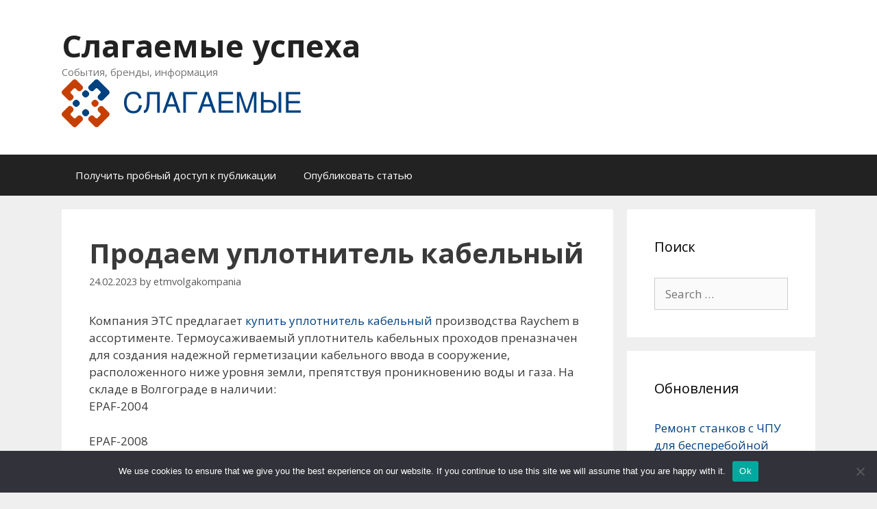

--- FILE ---
content_type: text/html; charset=UTF-8
request_url: https://slagaemye.ru/2023/02/strong-prodaem-uplotnitel-kabelnyj-strong/
body_size: 15327
content:
<!DOCTYPE html>
<html lang="ru-RU">
<head>
	<meta charset="UTF-8">
	<link rel="profile" href="https://gmpg.org/xfn/11">
	<title>Продаем уплотнитель кабельный &#8211; Слагаемые успеха</title>
<meta name='robots' content='max-image-preview:large' />
	<style>img:is([sizes="auto" i], [sizes^="auto," i]) { contain-intrinsic-size: 3000px 1500px }</style>
	<link rel='dns-prefetch' href='//fonts.googleapis.com' />
<link href='https://fonts.gstatic.com' crossorigin rel='preconnect' />
<link rel="alternate" type="application/rss+xml" title="Слагаемые успеха &raquo; Feed" href="https://slagaemye.ru/feed/" />
<link rel="alternate" type="application/rss+xml" title="Слагаемые успеха &raquo; Comments Feed" href="https://slagaemye.ru/comments/feed/" />
<link rel="alternate" type="application/rss+xml" title="Слагаемые успеха &raquo; Продаем уплотнитель кабельный Comments Feed" href="https://slagaemye.ru/2023/02/strong-prodaem-uplotnitel-kabelnyj-strong/feed/" />
<script type="text/javascript">
/* <![CDATA[ */
window._wpemojiSettings = {"baseUrl":"https:\/\/s.w.org\/images\/core\/emoji\/15.1.0\/72x72\/","ext":".png","svgUrl":"https:\/\/s.w.org\/images\/core\/emoji\/15.1.0\/svg\/","svgExt":".svg","source":{"concatemoji":"https:\/\/slagaemye.ru\/wp-includes\/js\/wp-emoji-release.min.js?ver=6.8.1"}};
/*! This file is auto-generated */
!function(i,n){var o,s,e;function c(e){try{var t={supportTests:e,timestamp:(new Date).valueOf()};sessionStorage.setItem(o,JSON.stringify(t))}catch(e){}}function p(e,t,n){e.clearRect(0,0,e.canvas.width,e.canvas.height),e.fillText(t,0,0);var t=new Uint32Array(e.getImageData(0,0,e.canvas.width,e.canvas.height).data),r=(e.clearRect(0,0,e.canvas.width,e.canvas.height),e.fillText(n,0,0),new Uint32Array(e.getImageData(0,0,e.canvas.width,e.canvas.height).data));return t.every(function(e,t){return e===r[t]})}function u(e,t,n){switch(t){case"flag":return n(e,"\ud83c\udff3\ufe0f\u200d\u26a7\ufe0f","\ud83c\udff3\ufe0f\u200b\u26a7\ufe0f")?!1:!n(e,"\ud83c\uddfa\ud83c\uddf3","\ud83c\uddfa\u200b\ud83c\uddf3")&&!n(e,"\ud83c\udff4\udb40\udc67\udb40\udc62\udb40\udc65\udb40\udc6e\udb40\udc67\udb40\udc7f","\ud83c\udff4\u200b\udb40\udc67\u200b\udb40\udc62\u200b\udb40\udc65\u200b\udb40\udc6e\u200b\udb40\udc67\u200b\udb40\udc7f");case"emoji":return!n(e,"\ud83d\udc26\u200d\ud83d\udd25","\ud83d\udc26\u200b\ud83d\udd25")}return!1}function f(e,t,n){var r="undefined"!=typeof WorkerGlobalScope&&self instanceof WorkerGlobalScope?new OffscreenCanvas(300,150):i.createElement("canvas"),a=r.getContext("2d",{willReadFrequently:!0}),o=(a.textBaseline="top",a.font="600 32px Arial",{});return e.forEach(function(e){o[e]=t(a,e,n)}),o}function t(e){var t=i.createElement("script");t.src=e,t.defer=!0,i.head.appendChild(t)}"undefined"!=typeof Promise&&(o="wpEmojiSettingsSupports",s=["flag","emoji"],n.supports={everything:!0,everythingExceptFlag:!0},e=new Promise(function(e){i.addEventListener("DOMContentLoaded",e,{once:!0})}),new Promise(function(t){var n=function(){try{var e=JSON.parse(sessionStorage.getItem(o));if("object"==typeof e&&"number"==typeof e.timestamp&&(new Date).valueOf()<e.timestamp+604800&&"object"==typeof e.supportTests)return e.supportTests}catch(e){}return null}();if(!n){if("undefined"!=typeof Worker&&"undefined"!=typeof OffscreenCanvas&&"undefined"!=typeof URL&&URL.createObjectURL&&"undefined"!=typeof Blob)try{var e="postMessage("+f.toString()+"("+[JSON.stringify(s),u.toString(),p.toString()].join(",")+"));",r=new Blob([e],{type:"text/javascript"}),a=new Worker(URL.createObjectURL(r),{name:"wpTestEmojiSupports"});return void(a.onmessage=function(e){c(n=e.data),a.terminate(),t(n)})}catch(e){}c(n=f(s,u,p))}t(n)}).then(function(e){for(var t in e)n.supports[t]=e[t],n.supports.everything=n.supports.everything&&n.supports[t],"flag"!==t&&(n.supports.everythingExceptFlag=n.supports.everythingExceptFlag&&n.supports[t]);n.supports.everythingExceptFlag=n.supports.everythingExceptFlag&&!n.supports.flag,n.DOMReady=!1,n.readyCallback=function(){n.DOMReady=!0}}).then(function(){return e}).then(function(){var e;n.supports.everything||(n.readyCallback(),(e=n.source||{}).concatemoji?t(e.concatemoji):e.wpemoji&&e.twemoji&&(t(e.twemoji),t(e.wpemoji)))}))}((window,document),window._wpemojiSettings);
/* ]]> */
</script>
<link rel='stylesheet' id='generate-fonts-css' href='//fonts.googleapis.com/css?family=Open+Sans:300,300italic,regular,italic,600,600italic,700,700italic,800,800italic' type='text/css' media='all' />
<style id='wp-emoji-styles-inline-css' type='text/css'>

	img.wp-smiley, img.emoji {
		display: inline !important;
		border: none !important;
		box-shadow: none !important;
		height: 1em !important;
		width: 1em !important;
		margin: 0 0.07em !important;
		vertical-align: -0.1em !important;
		background: none !important;
		padding: 0 !important;
	}
</style>
<link rel='stylesheet' id='wp-block-library-css' href='https://slagaemye.ru/wp-includes/css/dist/block-library/style.min.css?ver=6.8.1' type='text/css' media='all' />
<style id='classic-theme-styles-inline-css' type='text/css'>
/*! This file is auto-generated */
.wp-block-button__link{color:#fff;background-color:#32373c;border-radius:9999px;box-shadow:none;text-decoration:none;padding:calc(.667em + 2px) calc(1.333em + 2px);font-size:1.125em}.wp-block-file__button{background:#32373c;color:#fff;text-decoration:none}
</style>
<style id='global-styles-inline-css' type='text/css'>
:root{--wp--preset--aspect-ratio--square: 1;--wp--preset--aspect-ratio--4-3: 4/3;--wp--preset--aspect-ratio--3-4: 3/4;--wp--preset--aspect-ratio--3-2: 3/2;--wp--preset--aspect-ratio--2-3: 2/3;--wp--preset--aspect-ratio--16-9: 16/9;--wp--preset--aspect-ratio--9-16: 9/16;--wp--preset--color--black: #000000;--wp--preset--color--cyan-bluish-gray: #abb8c3;--wp--preset--color--white: #ffffff;--wp--preset--color--pale-pink: #f78da7;--wp--preset--color--vivid-red: #cf2e2e;--wp--preset--color--luminous-vivid-orange: #ff6900;--wp--preset--color--luminous-vivid-amber: #fcb900;--wp--preset--color--light-green-cyan: #7bdcb5;--wp--preset--color--vivid-green-cyan: #00d084;--wp--preset--color--pale-cyan-blue: #8ed1fc;--wp--preset--color--vivid-cyan-blue: #0693e3;--wp--preset--color--vivid-purple: #9b51e0;--wp--preset--gradient--vivid-cyan-blue-to-vivid-purple: linear-gradient(135deg,rgba(6,147,227,1) 0%,rgb(155,81,224) 100%);--wp--preset--gradient--light-green-cyan-to-vivid-green-cyan: linear-gradient(135deg,rgb(122,220,180) 0%,rgb(0,208,130) 100%);--wp--preset--gradient--luminous-vivid-amber-to-luminous-vivid-orange: linear-gradient(135deg,rgba(252,185,0,1) 0%,rgba(255,105,0,1) 100%);--wp--preset--gradient--luminous-vivid-orange-to-vivid-red: linear-gradient(135deg,rgba(255,105,0,1) 0%,rgb(207,46,46) 100%);--wp--preset--gradient--very-light-gray-to-cyan-bluish-gray: linear-gradient(135deg,rgb(238,238,238) 0%,rgb(169,184,195) 100%);--wp--preset--gradient--cool-to-warm-spectrum: linear-gradient(135deg,rgb(74,234,220) 0%,rgb(151,120,209) 20%,rgb(207,42,186) 40%,rgb(238,44,130) 60%,rgb(251,105,98) 80%,rgb(254,248,76) 100%);--wp--preset--gradient--blush-light-purple: linear-gradient(135deg,rgb(255,206,236) 0%,rgb(152,150,240) 100%);--wp--preset--gradient--blush-bordeaux: linear-gradient(135deg,rgb(254,205,165) 0%,rgb(254,45,45) 50%,rgb(107,0,62) 100%);--wp--preset--gradient--luminous-dusk: linear-gradient(135deg,rgb(255,203,112) 0%,rgb(199,81,192) 50%,rgb(65,88,208) 100%);--wp--preset--gradient--pale-ocean: linear-gradient(135deg,rgb(255,245,203) 0%,rgb(182,227,212) 50%,rgb(51,167,181) 100%);--wp--preset--gradient--electric-grass: linear-gradient(135deg,rgb(202,248,128) 0%,rgb(113,206,126) 100%);--wp--preset--gradient--midnight: linear-gradient(135deg,rgb(2,3,129) 0%,rgb(40,116,252) 100%);--wp--preset--font-size--small: 13px;--wp--preset--font-size--medium: 20px;--wp--preset--font-size--large: 36px;--wp--preset--font-size--x-large: 42px;--wp--preset--spacing--20: 0.44rem;--wp--preset--spacing--30: 0.67rem;--wp--preset--spacing--40: 1rem;--wp--preset--spacing--50: 1.5rem;--wp--preset--spacing--60: 2.25rem;--wp--preset--spacing--70: 3.38rem;--wp--preset--spacing--80: 5.06rem;--wp--preset--shadow--natural: 6px 6px 9px rgba(0, 0, 0, 0.2);--wp--preset--shadow--deep: 12px 12px 50px rgba(0, 0, 0, 0.4);--wp--preset--shadow--sharp: 6px 6px 0px rgba(0, 0, 0, 0.2);--wp--preset--shadow--outlined: 6px 6px 0px -3px rgba(255, 255, 255, 1), 6px 6px rgba(0, 0, 0, 1);--wp--preset--shadow--crisp: 6px 6px 0px rgba(0, 0, 0, 1);}:where(.is-layout-flex){gap: 0.5em;}:where(.is-layout-grid){gap: 0.5em;}body .is-layout-flex{display: flex;}.is-layout-flex{flex-wrap: wrap;align-items: center;}.is-layout-flex > :is(*, div){margin: 0;}body .is-layout-grid{display: grid;}.is-layout-grid > :is(*, div){margin: 0;}:where(.wp-block-columns.is-layout-flex){gap: 2em;}:where(.wp-block-columns.is-layout-grid){gap: 2em;}:where(.wp-block-post-template.is-layout-flex){gap: 1.25em;}:where(.wp-block-post-template.is-layout-grid){gap: 1.25em;}.has-black-color{color: var(--wp--preset--color--black) !important;}.has-cyan-bluish-gray-color{color: var(--wp--preset--color--cyan-bluish-gray) !important;}.has-white-color{color: var(--wp--preset--color--white) !important;}.has-pale-pink-color{color: var(--wp--preset--color--pale-pink) !important;}.has-vivid-red-color{color: var(--wp--preset--color--vivid-red) !important;}.has-luminous-vivid-orange-color{color: var(--wp--preset--color--luminous-vivid-orange) !important;}.has-luminous-vivid-amber-color{color: var(--wp--preset--color--luminous-vivid-amber) !important;}.has-light-green-cyan-color{color: var(--wp--preset--color--light-green-cyan) !important;}.has-vivid-green-cyan-color{color: var(--wp--preset--color--vivid-green-cyan) !important;}.has-pale-cyan-blue-color{color: var(--wp--preset--color--pale-cyan-blue) !important;}.has-vivid-cyan-blue-color{color: var(--wp--preset--color--vivid-cyan-blue) !important;}.has-vivid-purple-color{color: var(--wp--preset--color--vivid-purple) !important;}.has-black-background-color{background-color: var(--wp--preset--color--black) !important;}.has-cyan-bluish-gray-background-color{background-color: var(--wp--preset--color--cyan-bluish-gray) !important;}.has-white-background-color{background-color: var(--wp--preset--color--white) !important;}.has-pale-pink-background-color{background-color: var(--wp--preset--color--pale-pink) !important;}.has-vivid-red-background-color{background-color: var(--wp--preset--color--vivid-red) !important;}.has-luminous-vivid-orange-background-color{background-color: var(--wp--preset--color--luminous-vivid-orange) !important;}.has-luminous-vivid-amber-background-color{background-color: var(--wp--preset--color--luminous-vivid-amber) !important;}.has-light-green-cyan-background-color{background-color: var(--wp--preset--color--light-green-cyan) !important;}.has-vivid-green-cyan-background-color{background-color: var(--wp--preset--color--vivid-green-cyan) !important;}.has-pale-cyan-blue-background-color{background-color: var(--wp--preset--color--pale-cyan-blue) !important;}.has-vivid-cyan-blue-background-color{background-color: var(--wp--preset--color--vivid-cyan-blue) !important;}.has-vivid-purple-background-color{background-color: var(--wp--preset--color--vivid-purple) !important;}.has-black-border-color{border-color: var(--wp--preset--color--black) !important;}.has-cyan-bluish-gray-border-color{border-color: var(--wp--preset--color--cyan-bluish-gray) !important;}.has-white-border-color{border-color: var(--wp--preset--color--white) !important;}.has-pale-pink-border-color{border-color: var(--wp--preset--color--pale-pink) !important;}.has-vivid-red-border-color{border-color: var(--wp--preset--color--vivid-red) !important;}.has-luminous-vivid-orange-border-color{border-color: var(--wp--preset--color--luminous-vivid-orange) !important;}.has-luminous-vivid-amber-border-color{border-color: var(--wp--preset--color--luminous-vivid-amber) !important;}.has-light-green-cyan-border-color{border-color: var(--wp--preset--color--light-green-cyan) !important;}.has-vivid-green-cyan-border-color{border-color: var(--wp--preset--color--vivid-green-cyan) !important;}.has-pale-cyan-blue-border-color{border-color: var(--wp--preset--color--pale-cyan-blue) !important;}.has-vivid-cyan-blue-border-color{border-color: var(--wp--preset--color--vivid-cyan-blue) !important;}.has-vivid-purple-border-color{border-color: var(--wp--preset--color--vivid-purple) !important;}.has-vivid-cyan-blue-to-vivid-purple-gradient-background{background: var(--wp--preset--gradient--vivid-cyan-blue-to-vivid-purple) !important;}.has-light-green-cyan-to-vivid-green-cyan-gradient-background{background: var(--wp--preset--gradient--light-green-cyan-to-vivid-green-cyan) !important;}.has-luminous-vivid-amber-to-luminous-vivid-orange-gradient-background{background: var(--wp--preset--gradient--luminous-vivid-amber-to-luminous-vivid-orange) !important;}.has-luminous-vivid-orange-to-vivid-red-gradient-background{background: var(--wp--preset--gradient--luminous-vivid-orange-to-vivid-red) !important;}.has-very-light-gray-to-cyan-bluish-gray-gradient-background{background: var(--wp--preset--gradient--very-light-gray-to-cyan-bluish-gray) !important;}.has-cool-to-warm-spectrum-gradient-background{background: var(--wp--preset--gradient--cool-to-warm-spectrum) !important;}.has-blush-light-purple-gradient-background{background: var(--wp--preset--gradient--blush-light-purple) !important;}.has-blush-bordeaux-gradient-background{background: var(--wp--preset--gradient--blush-bordeaux) !important;}.has-luminous-dusk-gradient-background{background: var(--wp--preset--gradient--luminous-dusk) !important;}.has-pale-ocean-gradient-background{background: var(--wp--preset--gradient--pale-ocean) !important;}.has-electric-grass-gradient-background{background: var(--wp--preset--gradient--electric-grass) !important;}.has-midnight-gradient-background{background: var(--wp--preset--gradient--midnight) !important;}.has-small-font-size{font-size: var(--wp--preset--font-size--small) !important;}.has-medium-font-size{font-size: var(--wp--preset--font-size--medium) !important;}.has-large-font-size{font-size: var(--wp--preset--font-size--large) !important;}.has-x-large-font-size{font-size: var(--wp--preset--font-size--x-large) !important;}
:where(.wp-block-post-template.is-layout-flex){gap: 1.25em;}:where(.wp-block-post-template.is-layout-grid){gap: 1.25em;}
:where(.wp-block-columns.is-layout-flex){gap: 2em;}:where(.wp-block-columns.is-layout-grid){gap: 2em;}
:root :where(.wp-block-pullquote){font-size: 1.5em;line-height: 1.6;}
</style>
<link rel='stylesheet' id='custom-comments-css-css' href='https://slagaemye.ru/wp-content/plugins/bka-single/asset/styles.css?ver=6.8.1' type='text/css' media='all' />
<link rel='stylesheet' id='cookie-notice-front-css' href='https://slagaemye.ru/wp-content/plugins/cookie-notice/css/front.min.css?ver=2.4.16' type='text/css' media='all' />
<link rel='stylesheet' id='generate-style-grid-css' href='https://slagaemye.ru/wp-content/themes/generatepress/css/unsemantic-grid.min.css?ver=2.4.2' type='text/css' media='all' />
<link rel='stylesheet' id='generate-style-css' href='https://slagaemye.ru/wp-content/themes/generatepress/style.min.css?ver=2.4.2' type='text/css' media='all' />
<style id='generate-style-inline-css' type='text/css'>
body{background-color:#efefef;color:#3a3a3a;}a, a:visited{color:#1e73be;}a:hover, a:focus, a:active{color:#000000;}body .grid-container{max-width:1100px;}.wp-block-group__inner-container{max-width:1100px;margin-left:auto;margin-right:auto;}body, button, input, select, textarea{font-family:"Open Sans", sans-serif;}.entry-content > [class*="wp-block-"]:not(:last-child){margin-bottom:1.5em;}.main-navigation .main-nav ul ul li a{font-size:14px;}@media (max-width:768px){.main-title{font-size:30px;}h1{font-size:30px;}h2{font-size:25px;}}.top-bar{background-color:#636363;color:#ffffff;}.top-bar a,.top-bar a:visited{color:#ffffff;}.top-bar a:hover{color:#303030;}.site-header{background-color:#ffffff;color:#3a3a3a;}.site-header a,.site-header a:visited{color:#3a3a3a;}.main-title a,.main-title a:hover,.main-title a:visited{color:#222222;}.site-description{color:#757575;}.main-navigation,.main-navigation ul ul{background-color:#222222;}.main-navigation .main-nav ul li a,.menu-toggle{color:#ffffff;}.main-navigation .main-nav ul li:hover > a,.main-navigation .main-nav ul li:focus > a, .main-navigation .main-nav ul li.sfHover > a{color:#ffffff;background-color:#3f3f3f;}button.menu-toggle:hover,button.menu-toggle:focus,.main-navigation .mobile-bar-items a,.main-navigation .mobile-bar-items a:hover,.main-navigation .mobile-bar-items a:focus{color:#ffffff;}.main-navigation .main-nav ul li[class*="current-menu-"] > a{color:#ffffff;background-color:#3f3f3f;}.main-navigation .main-nav ul li[class*="current-menu-"] > a:hover,.main-navigation .main-nav ul li[class*="current-menu-"].sfHover > a{color:#ffffff;background-color:#3f3f3f;}.navigation-search input[type="search"],.navigation-search input[type="search"]:active, .navigation-search input[type="search"]:focus, .main-navigation .main-nav ul li.search-item.active > a{color:#ffffff;background-color:#3f3f3f;}.main-navigation ul ul{background-color:#3f3f3f;}.main-navigation .main-nav ul ul li a{color:#ffffff;}.main-navigation .main-nav ul ul li:hover > a,.main-navigation .main-nav ul ul li:focus > a,.main-navigation .main-nav ul ul li.sfHover > a{color:#ffffff;background-color:#4f4f4f;}.main-navigation .main-nav ul ul li[class*="current-menu-"] > a{color:#ffffff;background-color:#4f4f4f;}.main-navigation .main-nav ul ul li[class*="current-menu-"] > a:hover,.main-navigation .main-nav ul ul li[class*="current-menu-"].sfHover > a{color:#ffffff;background-color:#4f4f4f;}.separate-containers .inside-article, .separate-containers .comments-area, .separate-containers .page-header, .one-container .container, .separate-containers .paging-navigation, .inside-page-header{background-color:#ffffff;}.entry-meta{color:#595959;}.entry-meta a,.entry-meta a:visited{color:#595959;}.entry-meta a:hover{color:#1e73be;}.sidebar .widget{background-color:#ffffff;}.sidebar .widget .widget-title{color:#000000;}.footer-widgets{background-color:#ffffff;}.footer-widgets .widget-title{color:#000000;}.site-info{color:#ffffff;background-color:#222222;}.site-info a,.site-info a:visited{color:#ffffff;}.site-info a:hover{color:#606060;}.footer-bar .widget_nav_menu .current-menu-item a{color:#606060;}input[type="text"],input[type="email"],input[type="url"],input[type="password"],input[type="search"],input[type="tel"],input[type="number"],textarea,select{color:#666666;background-color:#fafafa;border-color:#cccccc;}input[type="text"]:focus,input[type="email"]:focus,input[type="url"]:focus,input[type="password"]:focus,input[type="search"]:focus,input[type="tel"]:focus,input[type="number"]:focus,textarea:focus,select:focus{color:#666666;background-color:#ffffff;border-color:#bfbfbf;}button,html input[type="button"],input[type="reset"],input[type="submit"],a.button,a.button:visited,a.wp-block-button__link:not(.has-background){color:#ffffff;background-color:#666666;}button:hover,html input[type="button"]:hover,input[type="reset"]:hover,input[type="submit"]:hover,a.button:hover,button:focus,html input[type="button"]:focus,input[type="reset"]:focus,input[type="submit"]:focus,a.button:focus,a.wp-block-button__link:not(.has-background):active,a.wp-block-button__link:not(.has-background):focus,a.wp-block-button__link:not(.has-background):hover{color:#ffffff;background-color:#3f3f3f;}.generate-back-to-top,.generate-back-to-top:visited{background-color:rgba( 0,0,0,0.4 );color:#ffffff;}.generate-back-to-top:hover,.generate-back-to-top:focus{background-color:rgba( 0,0,0,0.6 );color:#ffffff;}.entry-content .alignwide, body:not(.no-sidebar) .entry-content .alignfull{margin-left:-40px;width:calc(100% + 80px);max-width:calc(100% + 80px);}.rtl .menu-item-has-children .dropdown-menu-toggle{padding-left:20px;}.rtl .main-navigation .main-nav ul li.menu-item-has-children > a{padding-right:20px;}@media (max-width:768px){.separate-containers .inside-article, .separate-containers .comments-area, .separate-containers .page-header, .separate-containers .paging-navigation, .one-container .site-content, .inside-page-header, .wp-block-group__inner-container{padding:30px;}.entry-content .alignwide, body:not(.no-sidebar) .entry-content .alignfull{margin-left:-30px;width:calc(100% + 60px);max-width:calc(100% + 60px);}}.one-container .sidebar .widget{padding:0px;}@media (max-width:768px){.main-navigation .menu-toggle,.main-navigation .mobile-bar-items,.sidebar-nav-mobile:not(#sticky-placeholder){display:block;}.main-navigation ul,.gen-sidebar-nav{display:none;}[class*="nav-float-"] .site-header .inside-header > *{float:none;clear:both;}}@font-face {font-family: "GeneratePress";src:  url("https://slagaemye.ru/wp-content/themes/generatepress/fonts/generatepress.eot");src:  url("https://slagaemye.ru/wp-content/themes/generatepress/fonts/generatepress.eot#iefix") format("embedded-opentype"),  url("https://slagaemye.ru/wp-content/themes/generatepress/fonts/generatepress.woff2") format("woff2"),  url("https://slagaemye.ru/wp-content/themes/generatepress/fonts/generatepress.woff") format("woff"),  url("https://slagaemye.ru/wp-content/themes/generatepress/fonts/generatepress.ttf") format("truetype"),  url("https://slagaemye.ru/wp-content/themes/generatepress/fonts/generatepress.svg#GeneratePress") format("svg");font-weight: normal;font-style: normal;}
</style>
<link rel='stylesheet' id='generate-mobile-style-css' href='https://slagaemye.ru/wp-content/themes/generatepress/css/mobile.min.css?ver=2.4.2' type='text/css' media='all' />
<link rel='stylesheet' id='generate-child-css' href='https://slagaemye.ru/wp-content/themes/slagaempress/style.css?ver=1591453358' type='text/css' media='all' />
<link rel='stylesheet' id='font-awesome-css' href='https://slagaemye.ru/wp-content/themes/generatepress/css/font-awesome.min.css?ver=4.7' type='text/css' media='all' />
<script type="text/javascript" id="cookie-notice-front-js-before">
/* <![CDATA[ */
var cnArgs = {"ajaxUrl":"https:\/\/slagaemye.ru\/wp-admin\/admin-ajax.php","nonce":"9521321f33","hideEffect":"fade","position":"bottom","onScroll":false,"onScrollOffset":100,"onClick":false,"cookieName":"cookie_notice_accepted","cookieTime":2592000,"cookieTimeRejected":2592000,"globalCookie":false,"redirection":false,"cache":false,"revokeCookies":false,"revokeCookiesOpt":"automatic"};
/* ]]> */
</script>
<script type="text/javascript" src="https://slagaemye.ru/wp-content/plugins/cookie-notice/js/front.min.js?ver=2.4.16" id="cookie-notice-front-js"></script>
<link rel="https://api.w.org/" href="https://slagaemye.ru/wp-json/" /><link rel="alternate" title="JSON" type="application/json" href="https://slagaemye.ru/wp-json/wp/v2/posts/42486" /><link rel="EditURI" type="application/rsd+xml" title="RSD" href="https://slagaemye.ru/xmlrpc.php?rsd" />
<meta name="generator" content="WordPress 6.8.1" />
<link rel="canonical" href="https://slagaemye.ru/2023/02/strong-prodaem-uplotnitel-kabelnyj-strong/" />
<link rel='shortlink' href='https://slagaemye.ru/?p=42486' />
<link rel="alternate" title="oEmbed (JSON)" type="application/json+oembed" href="https://slagaemye.ru/wp-json/oembed/1.0/embed?url=https%3A%2F%2Fslagaemye.ru%2F2023%2F02%2Fstrong-prodaem-uplotnitel-kabelnyj-strong%2F" />
<meta name="description" content="Компания ЭТС предлагает купить уплотнитель кабельный производства Raychem в ассортименте. Термоусаживаемый уплотнитель кабельных проходов преназначен для создания надежной герметизации кабельного ввода в сооружение, расположенного ниже уровня земли, препятствуя проникновению воды и газа. На складе в Волгограде в наличии:EPAF-2004 EPAF-2008 EPAF-2010 EPAF-2020 EPAF-2030 EPKE-0024 EPKE-0044 EPKE-0064 EPKE-0084Организуем доставку по Волгограду и в любой город России. Выгодные ... Read more Продаем уплотнитель кабельный"><meta name="viewport" content="width=device-width, initial-scale=1"><style type="text/css">.recentcomments a{display:inline !important;padding:0 !important;margin:0 !important;}</style><link rel="icon" href="https://slagaemye.ru/wp-content/uploads/2020/06/slagaemye-ico.png" sizes="32x32" />
<link rel="icon" href="https://slagaemye.ru/wp-content/uploads/2020/06/slagaemye-ico.png" sizes="192x192" />
<link rel="apple-touch-icon" href="https://slagaemye.ru/wp-content/uploads/2020/06/slagaemye-ico.png" />
<meta name="msapplication-TileImage" content="https://slagaemye.ru/wp-content/uploads/2020/06/slagaemye-ico.png" />


<link rel="apple-touch-icon" sizes="60x60" href="/apple-touch-icon.png">
<link rel="icon" type="image/png" sizes="32x32" href="/favicon-32x32.png">
<link rel="icon" type="image/png" sizes="16x16" href="/favicon-16x16.png">
<link rel="manifest" href="/site.webmanifest">
<link rel="mask-icon" href="/safari-pinned-tab.svg" color="#5bbad5">
<meta name="msapplication-TileColor" content="#da532c">
<meta name="theme-color" content="#ffffff">



</head>

<body class="wp-singular post-template-default single single-post postid-42486 single-format-standard wp-custom-logo wp-embed-responsive wp-theme-generatepress wp-child-theme-slagaempress cookies-not-set right-sidebar nav-below-header fluid-header separate-containers active-footer-widgets-3 nav-aligned-left header-aligned-left dropdown-hover" itemtype="https://schema.org/Blog" itemscope>
	<a class="screen-reader-text skip-link" href="#content" title="Skip to content">Skip to content</a>		<header id="masthead" class="site-header" itemtype="https://schema.org/WPHeader" itemscope>
			<div class="inside-header grid-container grid-parent">
				<div class="site-branding">
					<p class="main-title" itemprop="headline">
				<a href="https://slagaemye.ru/" rel="home">
					Слагаемые успеха
				</a>
			</p>
					<p class="site-description" itemprop="description">
				События, бренды, информация
			</p>
				</div><div class="site-logo">
				<a href="https://slagaemye.ru/" title="Слагаемые успеха" rel="home">
					<img  class="header-image" alt="Слагаемые успеха" src="https://slagaemye.ru/wp-content/uploads/2020/06/cropped-slagaemye-logo.png" title="Слагаемые успеха" />
				</a>
			</div>			</div><!-- .inside-header -->
		</header><!-- #masthead -->
				<nav id="site-navigation" class="main-navigation" itemtype="https://schema.org/SiteNavigationElement" itemscope>
			<div class="inside-navigation grid-container grid-parent">
								<button class="menu-toggle" aria-controls="primary-menu" aria-expanded="false">
					<span class="mobile-menu">Menu</span>				</button>
						<div id="primary-menu" class="main-nav">
			<ul class="menu sf-menu">
				<li class="page_item page-item-132909"><a href="https://slagaemye.ru/poluchit-probnyj-dostup-k-publikacii/">Получить пробный доступ к публикации</a></li>
<li class="page_item page-item-6851"><a href="https://slagaemye.ru/opublikovat-statju/">Опубликовать статью</a></li>
			</ul>
		</div><!-- .main-nav -->
					</div><!-- .inside-navigation -->
		</nav><!-- #site-navigation -->
		
	<div id="page" class="hfeed site grid-container container grid-parent">
				<div id="content" class="site-content">
			
	<div id="primary" class="content-area grid-parent mobile-grid-100 grid-75 tablet-grid-75">
		<main id="main" class="site-main">
			
<article id="post-42486" class="post-42486 post type-post status-publish format-standard hentry category-predlozheniya" itemtype="https://schema.org/CreativeWork" itemscope>
	<div class="inside-article">
		
		<header class="entry-header">
			<h1 class="entry-title" itemprop="headline"><strong>Продаем уплотнитель кабельный</strong></h1>			<div class="entry-meta">
				<span class="posted-on"><a href="https://slagaemye.ru/2023/02/strong-prodaem-uplotnitel-kabelnyj-strong/" title="10:05" rel="bookmark"><time class="updated" datetime="2023-02-24T10:05:49+03:00" itemprop="dateModified">24.02.2023</time><time class="entry-date published" datetime="2023-02-24T10:05:45+03:00" itemprop="datePublished">24.02.2023</time></a></span> <span class="byline">by <span class="author vcard" itemprop="author" itemtype="https://schema.org/Person" itemscope><a class="url fn n" href="https://slagaemye.ru/author/etmvolgakompania/" title="View all posts by etmvolgakompania" rel="author" itemprop="url"><span class="author-name" itemprop="name">etmvolgakompania</span></a></span></span> 			</div><!-- .entry-meta -->
				</header><!-- .entry-header -->

		
		<div class="entry-content" itemprop="text">
			
<p>Компания ЭТС предлагает <a href="https://etm-volga.ru/production/uplotnitel-kabelnyj/">купить уплотнитель кабельный</a> производства Raychem в ассортименте. Термоусаживаемый уплотнитель кабельных проходов преназначен для создания надежной герметизации кабельного ввода в сооружение, расположенного ниже уровня земли, препятствуя проникновению воды и газа. На складе в Волгограде в наличии:<br>EPAF-2004</p>



<p>EPAF-2008</p>



<p>EPAF-2010</p>



<p>EPAF-2020</p>



<p>EPAF-2030</p>



<p>EPKE-0024</p>



<p>EPKE-0044</p>



<p>EPKE-0064</p>



<p>EPKE-0084<br>Организуем доставку по Волгограду и в любой город России. Выгодные цены и условия поставок. Оплата принимается по безналичному расчету. Звоните &#8211; ответим на ваши вопросы. Актуальные цены можно запросить через форму на сайте</p>
    <p>Комментариев пока нет.</p>
		</div><!-- .entry-content -->

					<footer class="entry-meta">
				<span class="cat-links"><span class="screen-reader-text">Categories </span><a href="https://slagaemye.ru/category/predlozheniya/" rel="category tag">Предложения</a></span> <span class="comments-link"><a href="https://slagaemye.ru/2023/02/strong-prodaem-uplotnitel-kabelnyj-strong/#respond">Leave a comment</a></span> 		<nav id="nav-below" class="post-navigation">
			<span class="screen-reader-text">Post navigation</span>

			<div class="nav-previous"><span class="prev" title="Previous"><a href="https://slagaemye.ru/2023/02/nastya-karmanova-dokazala-chto-shkola-dlya-detej-eto-vtoroj-dom-2/" rel="prev">Настя Карманова доказала, что школа для детей это второй дом.</a></span></div><div class="nav-next"><span class="next" title="Next"><a href="https://slagaemye.ru/2023/02/omskij-filial-strahovogo-doma-vsk-otmechaet-30-letnij-jubilej/" rel="next">Омский филиал Страхового Дома ВСК отмечает 30-летний юбилей</a></span></div>		</nav><!-- #nav-below -->
					</footer><!-- .entry-meta -->
			</div><!-- .inside-article -->
</article><!-- #post-## -->

					<div class="comments-area">
						<div id="comments">

		<div id="respond" class="comment-respond">
		<h3 id="reply-title" class="comment-reply-title">Leave a Comment <small><a rel="nofollow" id="cancel-comment-reply-link" href="/2023/02/strong-prodaem-uplotnitel-kabelnyj-strong/#respond" style="display:none;">Cancel reply</a></small></h3><form action="https://slagaemye.ru/wp-comments-post.php" method="post" id="commentform" class="comment-form" novalidate><p class="comment-form-comment"><label for="comment" class="screen-reader-text">Comment</label><textarea autocomplete="new-password"  id="a673a2d32a"  name="a673a2d32a"   cols="45" rows="8" aria-required="true"></textarea><textarea id="comment" aria-label="hp-comment" aria-hidden="true" name="comment" autocomplete="new-password" style="padding:0 !important;clip:rect(1px, 1px, 1px, 1px) !important;position:absolute !important;white-space:nowrap !important;height:1px !important;width:1px !important;overflow:hidden !important;" tabindex="-1"></textarea><script data-noptimize>document.getElementById("comment").setAttribute( "id", "a8b5baef3e39b3542f65ad7549b53df9" );document.getElementById("a673a2d32a").setAttribute( "id", "comment" );</script></p><label for="author" class="screen-reader-text">Name</label><input placeholder="Name *" id="author" name="author" type="text" value="" size="30" />
<label for="email" class="screen-reader-text">Email</label><input placeholder="Email *" id="email" name="email" type="email" value="" size="30" />
<label for="url" class="screen-reader-text">Website</label><input placeholder="Website" id="url" name="url" type="url" value="" size="30" />
<p class="comment-form-cookies-consent"><input id="wp-comment-cookies-consent" name="wp-comment-cookies-consent" type="checkbox" value="yes" /> <label for="wp-comment-cookies-consent">Save my name, email, and website in this browser for the next time I comment.</label></p>
<p class="form-submit"><input name="submit" type="submit" id="submit" class="submit" value="Post Comment" /> <input type='hidden' name='comment_post_ID' value='42486' id='comment_post_ID' />
<input type='hidden' name='comment_parent' id='comment_parent' value='0' />
</p></form>	</div><!-- #respond -->
	
</div><!-- #comments -->
					</div>

							</main><!-- #main -->
	</div><!-- #primary -->

	<div id="right-sidebar" class="widget-area grid-25 tablet-grid-25 grid-parent sidebar" itemtype="https://schema.org/WPSideBar" itemscope>
	<div class="inside-right-sidebar">
		<aside id="search-2" class="widget inner-padding widget_search"><h2 class="widget-title">Поиск</h2><form method="get" class="search-form" action="https://slagaemye.ru/">
	<label>
		<span class="screen-reader-text">Search for:</span>
		<input type="search" class="search-field" placeholder="Search &hellip;" value="" name="s" title="Search for:">
	</label>
	<input type="submit" class="search-submit" value="Search">
</form>
</aside>
		<aside id="recent-posts-2" class="widget inner-padding widget_recent_entries">
		<h2 class="widget-title">Обновления</h2>
		<ul>
											<li>
					<a href="https://slagaemye.ru/2026/01/1412421-remont-stankov-s-chpu-dlya-besperebojjnojj-raboty-2867l/">Ремонт станков с ЧПУ для бесперебойной работы вашего оборудования</a>
									</li>
											<li>
					<a href="https://slagaemye.ru/2026/01/novost-airvent-novye-produkty-daichi-vpervye-budut-predstavl-aj5/">AIRVent 2026: новые продукты «Даичи» впервые будут представлены публике</a>
									</li>
											<li>
					<a href="https://slagaemye.ru/2026/01/statya-ostrov-poluchil-zolotojj-sertifikat-green-house-7a8ji/">«Остров» получил золотой сертификат Green House</a>
									</li>
											<li>
					<a href="https://slagaemye.ru/2026/01/post-metrium-itogi-goda-na-pervichnom-rynke-massovogo-segmen-9upj/">«Метриум»: Итоги 2025 года на первичном рынке массового сегмента</a>
									</li>
											<li>
					<a href="https://slagaemye.ru/2026/01/publikaciya-rossijjskie-ib-vendory-usilivayut-eksport-v-strany-globalno-j4/">Российские ИБ-вендоры усиливают экспорт в страны Глобального Юга</a>
									</li>
					</ul>

		</aside><aside id="recent-comments-2" class="widget inner-padding widget_recent_comments"><h2 class="widget-title">recent comments</h2><ul id="recentcomments"><li class="recentcomments"><span class="comment-author-link">Игорь</span> on <a href="https://slagaemye.ru/2022/06/otechestvennaya-innovaciya-test-kotoryj-pozvolit-za-10-minut-otlichit-gripp-ot-kovida/#comment-36322">Отечественная инновация. Тест, который позволит за 10 минут отличить грипп от ковида</a></li><li class="recentcomments"><span class="comment-author-link">Александр</span> on <a href="https://slagaemye.ru/2022/06/otechestvennaya-innovaciya-test-kotoryj-pozvolit-za-10-minut-otlichit-gripp-ot-kovida/#comment-34998">Отечественная инновация. Тест, который позволит за 10 минут отличить грипп от ковида</a></li><li class="recentcomments"><span class="comment-author-link">Елена</span> on <a href="https://slagaemye.ru/2021/10/masshtabnaya-razdacha-podarkov-vsem-zhitelyam-sankt-peterburga-ot-gorodskoj-socialnoj-seti-privet-sosed/#comment-888">Масштабная раздача подарков всем жителям Санкт-Петербурга от городской социальной сети &#8220;Привет, сосед&#8221;</a></li><li class="recentcomments"><span class="comment-author-link">Виталий</span> on <a href="https://slagaemye.ru/2021/03/3810/#comment-224">Белое SEO Продвижение &#8211; Облачное СЕО как метод оптимизации и другие безопасные методы белой раскрутки сайта</a></li><li class="recentcomments"><span class="comment-author-link">Ирина</span> on <a href="https://slagaemye.ru/2021/03/3810/#comment-213">Белое SEO Продвижение &#8211; Облачное СЕО как метод оптимизации и другие безопасные методы белой раскрутки сайта</a></li></ul></aside><aside id="custom_html-2" class="widget_text widget inner-padding widget_custom_html"><h2 class="widget-title">custom html</h2><div class="textwidget custom-html-widget"></div></aside><aside id="archives-2" class="widget inner-padding widget_archive"><h2 class="widget-title">Архивы</h2>
			<ul>
					<li><a href='https://slagaemye.ru/2026/01/'>January 2026</a></li>
	<li><a href='https://slagaemye.ru/2025/12/'>December 2025</a></li>
	<li><a href='https://slagaemye.ru/2025/11/'>November 2025</a></li>
	<li><a href='https://slagaemye.ru/2025/10/'>October 2025</a></li>
	<li><a href='https://slagaemye.ru/2025/09/'>September 2025</a></li>
	<li><a href='https://slagaemye.ru/2025/08/'>August 2025</a></li>
	<li><a href='https://slagaemye.ru/2025/07/'>July 2025</a></li>
	<li><a href='https://slagaemye.ru/2025/06/'>June 2025</a></li>
	<li><a href='https://slagaemye.ru/2025/05/'>May 2025</a></li>
	<li><a href='https://slagaemye.ru/2025/04/'>April 2025</a></li>
	<li><a href='https://slagaemye.ru/2025/03/'>March 2025</a></li>
	<li><a href='https://slagaemye.ru/2025/02/'>February 2025</a></li>
	<li><a href='https://slagaemye.ru/2025/01/'>January 2025</a></li>
	<li><a href='https://slagaemye.ru/2024/12/'>December 2024</a></li>
	<li><a href='https://slagaemye.ru/2024/11/'>November 2024</a></li>
	<li><a href='https://slagaemye.ru/2024/10/'>October 2024</a></li>
	<li><a href='https://slagaemye.ru/2024/09/'>September 2024</a></li>
	<li><a href='https://slagaemye.ru/2024/08/'>August 2024</a></li>
	<li><a href='https://slagaemye.ru/2024/07/'>July 2024</a></li>
	<li><a href='https://slagaemye.ru/2024/06/'>June 2024</a></li>
	<li><a href='https://slagaemye.ru/2024/05/'>May 2024</a></li>
	<li><a href='https://slagaemye.ru/2024/04/'>April 2024</a></li>
	<li><a href='https://slagaemye.ru/2024/03/'>March 2024</a></li>
	<li><a href='https://slagaemye.ru/2024/02/'>February 2024</a></li>
	<li><a href='https://slagaemye.ru/2024/01/'>January 2024</a></li>
	<li><a href='https://slagaemye.ru/2023/12/'>December 2023</a></li>
	<li><a href='https://slagaemye.ru/2023/11/'>November 2023</a></li>
	<li><a href='https://slagaemye.ru/2023/10/'>October 2023</a></li>
	<li><a href='https://slagaemye.ru/2023/09/'>September 2023</a></li>
	<li><a href='https://slagaemye.ru/2023/08/'>August 2023</a></li>
	<li><a href='https://slagaemye.ru/2023/07/'>July 2023</a></li>
	<li><a href='https://slagaemye.ru/2023/06/'>June 2023</a></li>
	<li><a href='https://slagaemye.ru/2023/05/'>May 2023</a></li>
	<li><a href='https://slagaemye.ru/2023/04/'>April 2023</a></li>
	<li><a href='https://slagaemye.ru/2023/03/'>March 2023</a></li>
	<li><a href='https://slagaemye.ru/2023/02/'>February 2023</a></li>
	<li><a href='https://slagaemye.ru/2023/01/'>January 2023</a></li>
	<li><a href='https://slagaemye.ru/2022/12/'>December 2022</a></li>
	<li><a href='https://slagaemye.ru/2022/11/'>November 2022</a></li>
	<li><a href='https://slagaemye.ru/2022/10/'>October 2022</a></li>
	<li><a href='https://slagaemye.ru/2022/09/'>September 2022</a></li>
	<li><a href='https://slagaemye.ru/2022/08/'>August 2022</a></li>
	<li><a href='https://slagaemye.ru/2022/07/'>July 2022</a></li>
	<li><a href='https://slagaemye.ru/2022/06/'>June 2022</a></li>
	<li><a href='https://slagaemye.ru/2022/05/'>May 2022</a></li>
	<li><a href='https://slagaemye.ru/2022/04/'>April 2022</a></li>
	<li><a href='https://slagaemye.ru/2022/03/'>March 2022</a></li>
	<li><a href='https://slagaemye.ru/2022/02/'>February 2022</a></li>
	<li><a href='https://slagaemye.ru/2022/01/'>January 2022</a></li>
	<li><a href='https://slagaemye.ru/2021/12/'>December 2021</a></li>
	<li><a href='https://slagaemye.ru/2021/11/'>November 2021</a></li>
	<li><a href='https://slagaemye.ru/2021/10/'>October 2021</a></li>
	<li><a href='https://slagaemye.ru/2021/09/'>September 2021</a></li>
	<li><a href='https://slagaemye.ru/2021/08/'>August 2021</a></li>
	<li><a href='https://slagaemye.ru/2021/07/'>July 2021</a></li>
	<li><a href='https://slagaemye.ru/2021/06/'>June 2021</a></li>
	<li><a href='https://slagaemye.ru/2021/05/'>May 2021</a></li>
	<li><a href='https://slagaemye.ru/2021/04/'>April 2021</a></li>
	<li><a href='https://slagaemye.ru/2021/03/'>March 2021</a></li>
	<li><a href='https://slagaemye.ru/2021/02/'>February 2021</a></li>
	<li><a href='https://slagaemye.ru/2021/01/'>January 2021</a></li>
	<li><a href='https://slagaemye.ru/2020/12/'>December 2020</a></li>
	<li><a href='https://slagaemye.ru/2020/11/'>November 2020</a></li>
	<li><a href='https://slagaemye.ru/2020/10/'>October 2020</a></li>
	<li><a href='https://slagaemye.ru/2020/09/'>September 2020</a></li>
	<li><a href='https://slagaemye.ru/2020/08/'>August 2020</a></li>
	<li><a href='https://slagaemye.ru/2020/07/'>July 2020</a></li>
	<li><a href='https://slagaemye.ru/2020/06/'>June 2020</a></li>
	<li><a href='https://slagaemye.ru/2020/05/'>May 2020</a></li>
	<li><a href='https://slagaemye.ru/2020/04/'>April 2020</a></li>
	<li><a href='https://slagaemye.ru/2020/02/'>February 2020</a></li>
	<li><a href='https://slagaemye.ru/2020/01/'>January 2020</a></li>
	<li><a href='https://slagaemye.ru/2019/12/'>December 2019</a></li>
	<li><a href='https://slagaemye.ru/2019/10/'>October 2019</a></li>
	<li><a href='https://slagaemye.ru/2019/09/'>September 2019</a></li>
	<li><a href='https://slagaemye.ru/2019/06/'>June 2019</a></li>
	<li><a href='https://slagaemye.ru/2019/05/'>May 2019</a></li>
	<li><a href='https://slagaemye.ru/2019/03/'>March 2019</a></li>
	<li><a href='https://slagaemye.ru/2019/01/'>January 2019</a></li>
	<li><a href='https://slagaemye.ru/2018/12/'>December 2018</a></li>
	<li><a href='https://slagaemye.ru/2018/08/'>August 2018</a></li>
	<li><a href='https://slagaemye.ru/2017/05/'>May 2017</a></li>
			</ul>

			</aside><aside id="categories-2" class="widget inner-padding widget_categories"><h2 class="widget-title">Категории</h2>
			<ul>
					<li class="cat-item cat-item-1"><a href="https://slagaemye.ru/category/%d0%b1%d0%b5%d0%b7-%d1%80%d1%83%d0%b1%d1%80%d0%b8%d0%ba%d0%b8/">Без рубрики</a>
</li>
	<li class="cat-item cat-item-9"><a href="https://slagaemye.ru/category/bezopasnost/">Безопасность</a>
</li>
	<li class="cat-item cat-item-4"><a href="https://slagaemye.ru/category/biznesmenam/">Бизнесменам</a>
</li>
	<li class="cat-item cat-item-3"><a href="https://slagaemye.ru/category/internet/">Интернет</a>
</li>
	<li class="cat-item cat-item-7"><a href="https://slagaemye.ru/category/partnyorstvo/">Партнёрство</a>
</li>
	<li class="cat-item cat-item-6"><a href="https://slagaemye.ru/category/predlozheniya/">Предложения</a>
</li>
	<li class="cat-item cat-item-2"><a href="https://slagaemye.ru/category/svyaz/">Связь</a>
</li>
	<li class="cat-item cat-item-5"><a href="https://slagaemye.ru/category/udalyonnaya-rabota/">Удалённая работа</a>
</li>
	<li class="cat-item cat-item-8"><a href="https://slagaemye.ru/category/finansy/">Финансы</a>
</li>
			</ul>

			</aside><aside id="meta-2" class="widget inner-padding widget_meta"><h2 class="widget-title">meta</h2>
		<ul>
						<li><a href="https://slagaemye.ru/wp-login.php">Log in</a></li>
			<li><a href="https://slagaemye.ru/feed/">Entries feed</a></li>
			<li><a href="https://slagaemye.ru/comments/feed/">Comments feed</a></li>

			<li><a href="https://wordpress.org/">WordPress.org</a></li>
		</ul>

		</aside>	</div><!-- .inside-right-sidebar -->
</div><!-- #secondary -->

	</div><!-- #content -->
</div><!-- #page -->


<div class="site-footer">
			<footer class="site-info" itemtype="https://schema.org/WPFooter" itemscope>
			<div class="inside-site-info grid-container grid-parent">
								<div class="copyright-bar">
					<span class="copyright">&copy; 2026 Слагаемые успеха</span> &bull; Powered by <a href="https://generatepress.com" itemprop="url">GeneratePress</a>				</div>
			</div>
		</footer><!-- .site-info -->
		</div><!-- .site-footer -->

<script type="speculationrules">
{"prefetch":[{"source":"document","where":{"and":[{"href_matches":"\/*"},{"not":{"href_matches":["\/wp-*.php","\/wp-admin\/*","\/wp-content\/uploads\/*","\/wp-content\/*","\/wp-content\/plugins\/*","\/wp-content\/themes\/slagaempress\/*","\/wp-content\/themes\/generatepress\/*","\/*\\?(.+)"]}},{"not":{"selector_matches":"a[rel~=\"nofollow\"]"}},{"not":{"selector_matches":".no-prefetch, .no-prefetch a"}}]},"eagerness":"conservative"}]}
</script>
<p style="text-align: center; margin: 20px;"><a href="https://www.business-key.com/conditions.html" target="_blank" style="margin-right:10px;">Пользовательское соглашение</a></p><!--[if lte IE 11]>
<script type="text/javascript" src="https://slagaemye.ru/wp-content/themes/generatepress/js/classList.min.js?ver=2.4.2" id="generate-classlist-js"></script>
<![endif]-->
<script type="text/javascript" src="https://slagaemye.ru/wp-content/themes/generatepress/js/menu.min.js?ver=2.4.2" id="generate-menu-js"></script>
<script type="text/javascript" src="https://slagaemye.ru/wp-content/themes/generatepress/js/a11y.min.js?ver=2.4.2" id="generate-a11y-js"></script>
<script type="text/javascript" src="https://slagaemye.ru/wp-includes/js/comment-reply.min.js?ver=6.8.1" id="comment-reply-js" async="async" data-wp-strategy="async"></script>
<script src="https://www.business-key.com/mon/pix.php?d=slagaemye.ru&pid=42486&u=https%3A%2F%2Fslagaemye.ru%2F%3Fp%3D42486&r=101981869"></script>   <style>
	  
	 .request_form input{
		 color: black;
		 background: white;
	 } 
	 .request_form button{
		 background: #eee;
		 color: black;
		 font-weight: bold;
		 text-transform: uppercase;
	 }
    /* Стили для плавающей иконки */
    #publish-btn {
      position: fixed;
      right: 80px;
      bottom: 50px;
      background: #728b8b;
      color: #fff;
      padding: 12px 18px 12px 14px;
      border-radius: 30px;
      font-size: 18px;
      cursor: pointer;
      box-shadow: 0 4px 18px rgba(0,0,0,0.12);
      opacity: 0;
      transform: translateY(30px);
      transition: opacity 0.3s, transform 0.3s;
      z-index: 100;
      pointer-events: none; /* Чтобы не было кликабельно до появления */
    }
     #publish-btn a{
      display: flex;
      align-items: center;

	 }
    #publish-btn a:link,#publish-btn a:hover,#publish-btn a:visited{
		color: white;
	}
    #publish-btn.visible {
      opacity: 1;
      transform: translateY(0);
      pointer-events: auto; /* теперь кликабельно */
    }
    /* SVG стили */
    #publish-btn .icon {
      width: 32px;
      height: 32px;
      margin-right: 10px;
      fill: #fff;
      flex-shrink: 0;
    }
    @media (max-width: 575px) {
      #publish-btn {
        font-size: 15px;
        right: 15px;
        bottom: 20px;
        padding: 10px 14px 10px 10px;
      }
      #publish-btn .icon {
        width: 20px;
        height: 20px;
        margin-right: 7px;
      }
    }
  </style>

<div id="publish-btn">
	<a rel="nofollow noindex" href="https://slagaemye.ru/poluchit-probnyj-dostup-k-publikacii/">
    <svg class="icon" viewBox="0 0 24 24">
      <path d="M19 21H5c-1.1 0-2-.9-2-2V5c0-1.1.9-2 2-2h7v2H5v14h14v-7h2v7c0 1.1-.9 2-2 2zm-8-5.5v-5h2v5h3l-4 4-4-4h3zm7.59-11.41L20.17 4 10 14.17l-4.17-4.18L7.59 8l2.41 2.41L17.59 4z"/>
    </svg>
    Опубликовать</a> </div>

  <script>
    function showPublishButtonOnScroll() {
      var btn = document.getElementById('publish-btn');
      var totalHeight = document.documentElement.scrollHeight - document.documentElement.clientHeight;
      var scrolled = window.scrollY || document.documentElement.scrollTop;
      if(totalHeight < 10) return; // дуже короткая страница

//      if (scrolled / totalHeight >= 0.0) {
        btn.classList.add('visible');
//      } else {
//        btn.classList.remove('visible');
//      }
    }
    window.addEventListener('scroll', showPublishButtonOnScroll);
    // Проверим при загрузке showPublishButtonOnScroll();
  </script>

		<!-- Cookie Notice plugin v2.4.16 by Hu-manity.co https://hu-manity.co/ -->
		<div id="cookie-notice" role="dialog" class="cookie-notice-hidden cookie-revoke-hidden cn-position-bottom" aria-label="Cookie Notice" style="background-color: rgba(50,50,58,1);"><div class="cookie-notice-container" style="color: #fff"><span id="cn-notice-text" class="cn-text-container">We use cookies to ensure that we give you the best experience on our website. If you continue to use this site we will assume that you are happy with it.</span><span id="cn-notice-buttons" class="cn-buttons-container"><a href="#" id="cn-accept-cookie" data-cookie-set="accept" class="cn-set-cookie cn-button" aria-label="Ok" style="background-color: #00a99d">Ok</a></span><span id="cn-close-notice" data-cookie-set="accept" class="cn-close-icon" title="No"></span></div>
			
		</div>
		<!-- / Cookie Notice plugin --><!-- Yandex.Metrika counter --> <script type="text/javascript" > (function(m,e,t,r,i,k,a){m[i]=m[i]||function(){(m[i].a=m[i].a||[]).push(arguments)}; m[i].l=1*new Date();k=e.createElement(t),a=e.getElementsByTagName(t)[0],k.async=1,k.src=r,a.parentNode.insertBefore(k,a)}) (window, document, "script", "https://mc.yandex.ru/metrika/tag.js", "ym"); ym(82891492, "init", { clickmap:true, trackLinks:true, accurateTrackBounce:true }); </script> <noscript><div><img src="https://mc.yandex.ru/watch/82891492" style="position:absolute; left:-9999px;" alt="" /></div></noscript> <!-- /Yandex.Metrika counter -->
</body>
</html>
